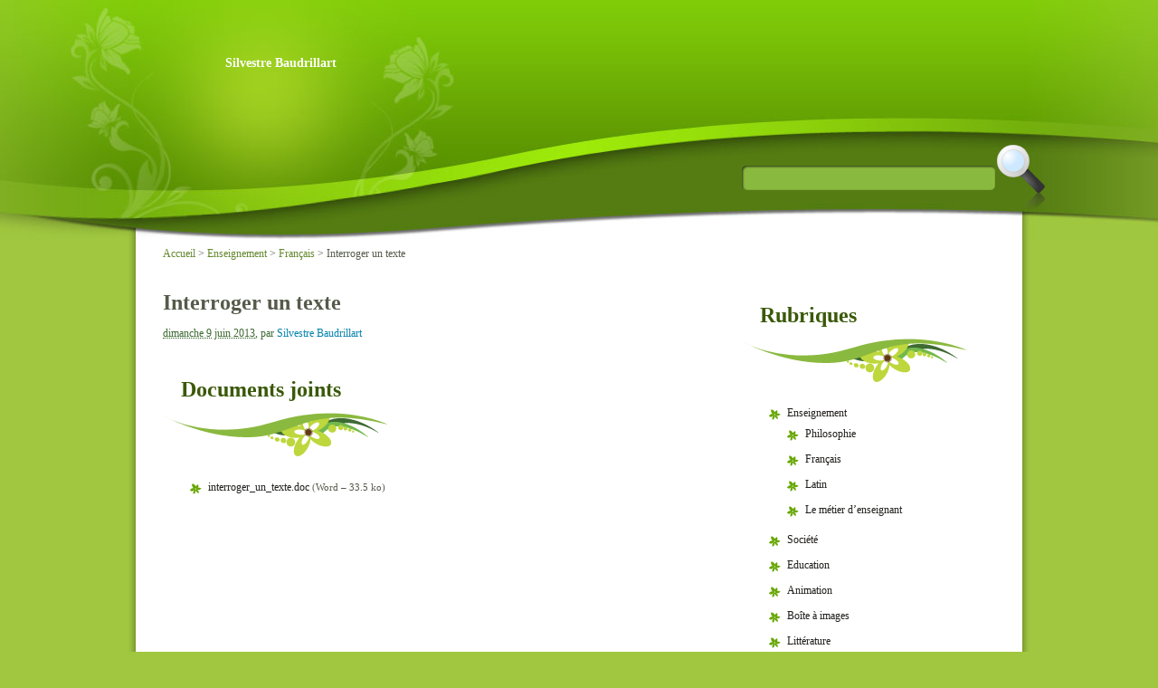

--- FILE ---
content_type: text/html; charset=utf-8
request_url: http://www.silvestre-baudrillart.fr/Interroger-un-texte
body_size: 3047
content:
<!DOCTYPE html PUBLIC "-//W3C//DTD XHTML 1.0 Transitional//EN" "http://www.w3.org/TR/xhtml1/DTD/xhtml1-transitional.dtd">
<html xmlns="http://www.w3.org/1999/xhtml" xml:lang="fr" lang="fr" dir="ltr">
<head>
<title>Interroger un texte - Silvestre Baudrillart</title>

<link rel="canonical" href="http://www.silvestre-baudrillart.fr/Interroger-un-texte" /><meta http-equiv="Content-Type" content="text/html; charset=utf-8" />


<meta name="generator" content="SPIP 3.2.1 [23954]" />


<link rel="alternate" type="application/rss+xml" title="Syndiquer tout le site" href="spip.php?page=backend" />


<link rel='stylesheet' href='local/cache-css/a0c305979cc1f21c6c87ebd69a916dd3.css?1539351410' type='text/css' />




<script type="text/javascript">/* <![CDATA[ */
var box_settings = {tt_img:true,sel_g:"#documents_portfolio a[type='image/jpeg'],#documents_portfolio a[type='image/png'],#documents_portfolio a[type='image/gif']",sel_c:".mediabox",trans:"elastic",speed:"200",ssSpeed:"2500",maxW:"90%",maxH:"90%",minW:"400px",minH:"",opa:"0.9",str_ssStart:"Diaporama",str_ssStop:"Arrêter",str_cur:"{current}/{total}",str_prev:"Précédent",str_next:"Suivant",str_close:"Fermer",splash_url:""};
var box_settings_splash_width = "600px";
var box_settings_splash_height = "90%";
var box_settings_iframe = true;
/* ]]> */</script>
<!-- insert_head_css -->
















<script src="prive/javascript/jquery.js?1539348058" type="text/javascript"></script>

<script src="prive/javascript/jquery-migrate-3.0.1.js?1539348056" type="text/javascript"></script>

<script src="prive/javascript/jquery.form.js?1539348055" type="text/javascript"></script>

<script src="prive/javascript/jquery.autosave.js?1539348055" type="text/javascript"></script>

<script src="prive/javascript/jquery.placeholder-label.js?1539348058" type="text/javascript"></script>

<script src="prive/javascript/ajaxCallback.js?1539348054" type="text/javascript"></script>

<script src="prive/javascript/js.cookie.js?1539348054" type="text/javascript"></script>

<script src="prive/javascript/jquery.cookie.js?1539348056" type="text/javascript"></script>
<!-- insert_head -->
	<script src="plugins-dist/mediabox/javascript/jquery.colorbox.js?1539347787" type="text/javascript"></script>
	<script src="plugins-dist/mediabox/javascript/spip.mediabox.js?1539347786" type="text/javascript"></script><script type='text/javascript' src='plugins-dist/porte_plume/javascript/jquery.markitup_pour_spip.js?1539347746'></script>
<script type='text/javascript' src='plugins-dist/porte_plume/javascript/jquery.previsu_spip.js?1539347746'></script>
<script type='text/javascript' src='local/cache-js/jsdyn-javascript_porte_plume_start_js-61f168ce.js?1539351410'></script></head>
<body class="page_article">
<div id="templatemo_header_wrapper">

	<div id="templatemo_header">
    
   		<div class="accueil">
	
	<strong id="nom_site_spip"><a rel="start home" href="http://www.silvestre-baudrillart.fr/" title="Accueil">Silvestre Baudrillart</a></strong>
	
</div>        
        <div id="templatemo_menu">
			<div class="menu-conteneur navbar-inner">
</div>    	
        </div> <!-- end of templatemo_menu -->
        
    	<div class="cleaner"></div>
    </div> <!-- end of templatemo_header -->

</div> 
<!-- end of templatemo_header_wrapper -->

<div id="templatemo_content_wrapper">
	<div id="templatemo_content">
        <div class="content_section">
			<p id="hierarchie"><a href="http://www.silvestre-baudrillart.fr/">Accueil</a> &gt; <a href="-Enseignement-">Enseignement</a> &gt; <a href="-Francais-">Français</a> &gt; <strong class="on">Interroger un texte</strong></p>

<div class="contenu-principal">
	<div class="cartouche">
		
		
		<h1 class="h1 ">Interroger un texte</h1>
		

		<p class="info-publi"><abbr class="published" title="2013-06-09T20:02:21Z">dimanche 9 juin 2013</abbr>, <span class="auteurs">par  <span class="vcard author"><a class="url fn spip_in" href="_Silvestre-Baudrillart-2-2-2-2-2-2-2-2-2-2-2-2-2-2-2-2-2-2-2-2-2_">Silvestre Baudrillart</a></span></span></p>
		
		</div>

	<div class="surlignable">
		
		
	</div>

	

	


<div class="liste documents documents_joints">
	<h2 class="h2">Documents joints</h2>
	<ul class="liste-items">
		
		<li class="item">
			<strong><a href="IMG/doc/interroger_un_texte.doc" title="Télécharger" type="application/msword">interroger_un_texte.doc</a></strong>
			<span class="small">(<span>Word &ndash; 33.5 ko</span>)</span>
			
		</li>
		
	</ul>
	</div>

</div>






<a href="#forum" name="forum" id="forum"></a>
<div class="comments" id="comments">
	
	

	
	
</div>        </div>
    </div> <!-- end of content -->

    
    <div id="templatmeo_sidebar">
    
    	<div class="sidebar_section">
			<div class="menu rubriques">
	<h2 class="h2">Rubriques</h2>
	<ul class="menu-liste">
	
		<li class="menu-entree">
			<a href="-Enseignement-" class="on">Enseignement</a>

			
			<ul class="menu-liste">
				 
					<li class="menu-entree"><a href="-Philosophie-">Philosophie</a>	</li>
				 
					<li class="menu-entree"><a href="-Francais-" class="on">Français</a>	</li>
				 
					<li class="menu-entree"><a href="-Latin-">Latin</a>	</li>
				 
					<li class="menu-entree"><a href="-Le-metier-d-enseignant-">Le métier d’enseignant</a>	</li>
				
			</ul>
			

		</li>
	
		<li class="menu-entree">
			<a href="-Societe-">Société</a>

			

		</li>
	
		<li class="menu-entree">
			<a href="-Education-">Education</a>

			

		</li>
	
		<li class="menu-entree">
			<a href="-Animation-">Animation</a>

			

		</li>
	
		<li class="menu-entree">
			<a href="-Boite-a-images-">Boîte à images</a>

			

		</li>
	
		<li class="menu-entree">
			<a href="-Litterature-">Littérature</a>

			

		</li>
	
		<li class="menu-entree">
			<a href="-Vie-chretienne-">Vie chrétienne</a>

			

		</li>
	

	</ul>
</div>
<div class="formulaire_spip formulaire_recherche" id="formulaire_recherche">
<form action="spip.php?page=recherche" method="get"><div class="editer-groupe">
	<input name="page" value="recherche" type="hidden"
/>
	
	<label for="recherche">Rechercher :</label>
	<input type="text" class="search text" size="10" name="recherche" id="recherche" accesskey="4" autocapitalize="off" autocorrect="off"
	/><input type="submit" class="submit" value="&gt;&gt;" title="Rechercher" />
</div></form>
</div>   
        </div>
        
        <div class="cleaner_h30"></div>
        <div class="sidebar_section">
			<div class="liste articles">
		<h2 class="h2"><a href="-Francais-">Dans la même rubrique</a></h2>
		<ul class="liste-items">
			
			<li class="item"><a href="DICTEES-DE-4e-POUR-ELEVES-PLUS-AVANCES-Honore-de-Balzac-Le-Colonel-Chabert">DICTEES DE 4e POUR ELEVES PLUS AVANCES (Honoré de Balzac, Le Colonel Chabert)</a></li>
			
			<li class="item"><a href="Apprendre-a-se-relire">Apprendre à se relire</a></li>
			
			<li class="item"><a href="Conseils-pour-les-dictees-quotidiennes">Conseils pour les dictées quotidiennes</a></li>
			
			<li class="item"><a href="La-derniere-classe">La dernière classe</a></li>
			
			<li class="item"><a href="La-dictee">Dictées de Pagnol</a></li>
			
			<li class="item"><a href="Enseigner-le-francais">Enseigner le français</a></li>
			
			<li class="item"><a href="Fiche-d-evaluation-de-l-oral-du">Fiche d&#8217;évaluation de l&#8217;oral du bac français</a></li>
			
			<li class="item"><a href="Le-commentaire-compose,260">Le commentaire composé</a></li>
			
			<li class="item"><a href="Methodologie-de-la-dissertation">Méthodologie de la dissertation</a></li>
			
			<li class="item"><a href="Les-points-de-vue-narratifs">Les points de vue narratifs</a></li>
			
		</ul>
	</div>	
        </div>

	</div> <!-- end of sidebar -->
    
  	<div class="cleaner"></div>    

</div> <div id="templatemo_content_wrapper_bottom"></div> <!-- end of content_wrapper -->

<div id="templatemo_footer">
	<div class='pied'><a href="https://www.spip.net/" title="Site réalisé avec SPIP"><img src="prive/themes/spip/images/spip.png" alt="SPIP" width="48" height="16" /></a>
| <a href="spip.php?page=login&amp;url=Interroger-un-texte" rel="nofollow" class='login_modal'>Se connecter</a>
| <a rel="contents" href="spip.php?page=plan">Plan du site</a> |
<a href="spip.php?page=backend" rel="alternate" title="Syndiquer tout le site"><img src="plugins/auto/z/v1.7.31/feed.png" alt="Suivre la vie du site" width="16" height="16" />&nbsp;RSS&nbsp;2.0</a></div>
	<div class='copyleft'><div id="copyleft">
Habillage visuel &copy; <a href='http://www.templatemo.com'>Free CSS Templates</a>
sous Licence <a href='http://creativecommons.org/licenses/by/2.5/'>Creative Commons Attribution 2.5 License</a>
</div></div>
</div> <!-- end of templatemo_footer -->
</body>
</html>


--- FILE ---
content_type: text/css
request_url: http://www.silvestre-baudrillart.fr/local/cache-css/a0c305979cc1f21c6c87ebd69a916dd3.css?1539351410
body_size: 6329
content:
/* compact [
	plugins/auto/z/v1.7.31/spip_style.css
	plugins/auto/z/v1.7.31/spip_formulaires.css
	plugins-dist/mediabox/colorbox/black-striped/colorbox.css
	plugins-dist/porte_plume/css/barre_outils.css?1539347746
	local/cache-css/cssdyn-css_barre_outils_icones_css-0bf6a4e0.css?1539351410
	themes/theme_greeny/habillage.css
] 80.2% */

/* plugins/auto/z/v1.7.31/spip_style.css */
hr.spip{margin:2em auto}
ol.spip{list-style:decimal}
blockquote.spip{margin:2em 0;padding-left:1em;border-left:.30em solid}
blockquote.spip_poesie{margin:2em 0;padding-left:1em;border-left:1px solid;font-family:Garamond,Georgia,Times,serif;font-size:120%}
blockquote.spip_poesie div{text-indent:-3em;margin-left:3em}
.spip_code,.spip_cadre{font-family:Courier,"Courier New",monospace;color:#009}
.spip_cadre{background-color:#F4F8F8;border:1px inset}
div.spip_code,.spip_cadre{margin-bottom:1em}
.spip_surligne{background:#FF6}
table.spip{margin-right:auto;margin-left:auto;margin-bottom:1em;border-collapse:collapse;border-spacing:0;line-height:normal}
table.spip caption{caption-side:top;text-align:center;margin-right:auto;margin-left:auto;font-weight:700}
table.spip tr.row_first{background:#FFC}
table.spip tr.row_odd{background:#EEE}
table.spip tr.row_even{background:#DDD}
table.spip th,table.spip td{padding:.20em .40em;text-align:left;border:1px solid}
table.spip th{vertical-align:bottom;font-weight:700}
table.spip td{vertical-align:top}
img,.spip_logos{margin:0;padding:0;border:0}
.spip_documents{text-align:center;line-height:normal}
.spip_documents p{margin:.10em;padding:0}
.spip_documents_center{display:table;clear:both;margin:1em auto}
.spip_documents_left{float:left;margin-right:15px;margin-bottom:5px}
.spip_documents_right{float:right;margin-left:15px;margin-bottom:5px}
.spip_doc_titre{margin-right:auto;margin-left:auto;font-weight:700;font-size:.90em}
.spip_doc_descriptif{clear:both;margin-right:auto;margin-left:auto;font-size:.90em}
.spip_modele{float:right;display:block;padding:1em;border:1px solid;width:180px}

a.spip_in{color:#900}
a.spip_out{color:#009}
a.spip_url{color:#009}
a.spip_glossaire{color:#060}
a.spip_glossaire:hover{text-decoration:underline overline}
.on,.on a,a.on{font-weight:700}
.small{font-size:90%}
.nettoyeur{clear:both;height:0;margin:0;padding:0;border:0;line-height:1px;font-size:1px}
.invisible{position:absolute;top:-3000em;height:1%}

/* plugins/auto/z/v1.7.31/spip_formulaires.css */
@media projection,screen,tv{input,select,textarea{font-size:100%;font-family:inherit}
.formulaire_spip{clear:both;margin-bottom:2em;padding:0;border:0;text-align:left;font-size:1em}
.formulaire_spip form{margin:0;padding:0}
.formulaire_spip fieldset{clear:both;margin:0 0 1em;padding:0;border:0}
.formulaire_spip fieldset legend{margin:0;padding:0;font-size:1.05em;font-weight:700;background-color:#fff;color:#333}
.formulaire_spip fieldset fieldset{margin-top:1em}
.formulaire_spip fieldset fieldset legend{font-size:1em;font-weight:400}
.formulaire_spip .explication{margin:.50em 0;color:#444}
.formulaire_spip ul{margin:0;padding:0;list-style:none}
.formulaire_spip ul li{clear:both;margin:0;padding:.50em 0}
.formulaire_spip label{display:block;text-align:left;color:#444;font-weight:700;position:relative}
.formulaire_spip li p{margin-top:0;margin-bottom:0}
.formulaire_spip .choix label{display:inline;font-weight:400}
.formulaire_spip .choix input.radio,.formulaire_spip .choix input.checkbox{width:auto}
.formulaire_spip input.text{width:15em;border:1px inset}
.formulaire_spip textarea{width:99%;border:1px inset}
.formulaire_spip select{width:99%}
.formulaire_spip .boutons{clear:both;margin:0;padding:0;text-align:right}
.formulaire_spip .boutons input{margin-left:1em}


.formulaire_spip fieldset.previsu{margin-bottom:2em;padding:1em;border:2px dashed #F57900}
.formulaire_spip fieldset.previsu legend{padding:0 .50em;font-weight:700;color:#F57900}
.formulaire_spip fieldset.previsu li{padding:3px;border:none}
.formulaire_spip fieldset.previsu p{margin:1em 0}
.reponse_formulaire{font-weight:700;color:#e86519;font-size:1.20em}
fieldset.reponse_formulaire{border-color:#e86519;font-weight:400}
fieldset.reponse_formulaire.reponse_formulaire legend{color:#F57900}
.formulaire_spip li.erreur .erreur_message{display:block;color:#C30;font-weight:700}
.formulaire_spip li.erreur input.text,.formulaire_spip li.erreur textarea{background-color:#FCC;border-style:solid;border-color:#C30}
.reponse_formulaire_erreur{margin:0;color:#C30;font-weight:700}
.reponse_formulaire_ok{margin:0;color:#53AD20;font-weight:700}
table.spip_barre{width:100%}
table.spip_barre a img{background:#FDA;padding:3px;border:1px outset #CC9}
table.spip_barre a:focus img,table.spip_barre a:hover img,table.spip_barre a:active img{background:#FFF;border:1px solid #CC9}
table.spip_barre input.barre{width:99%;background:transparent;border:0;color:inherit}
.formulaire_forum .saisie_titre input.text,.formulaire_forum .saisie_titre textarea{width:98%}
.formulaire_menu_lang{margin:0;padding:0;background:none}
.formulaire_recherche{margin:0;padding:0;background:none}
.formulaire_recherche *{display:inline;vertical-align:middle}
.formulaire_recherche input.text{width:10em;padding-left:25px;background:#FFF url('//www.silvestre-baudrillart.fr/plugins/auto/z/v1.7.31/rechercher.gif') no-repeat left center}

ul.choix_mots{display:block;margin:0;padding:0;list-style:none}
ul.choix_mots li{clear:none;float:left;display:block;width:30%;padding:1%}
ul.choix_mots li label{display:inline;font-weight:400}
.formulaire_spip .bugajaxie{display:none}
.formulaire_login ul li{clear:left}
.formulaire_login .editer_password .details{display:block}
.formulaire_login #spip_logo_auteur{float:right}}

/* plugins-dist/mediabox/colorbox/black-striped/colorbox.css */
#colorbox,#cboxOverlay,#cboxWrapper{position:absolute;top:0;left:0;z-index:4999;overflow:hidden}
#cboxWrapper{max-width:none}
#cboxOverlay{position:fixed;width:100%;height:100%}
#cboxMiddleLeft,#cboxBottomLeft{clear:left}
#cboxContent{position:relative}
#cboxLoadedContent{overflow:auto;-webkit-overflow-scrolling:touch}
#cboxTitle{margin:0}
#cboxLoadingOverlay,#cboxLoadingGraphic{position:absolute;top:0;left:0;width:100%;height:100%}
#cboxPrevious,#cboxNext,#cboxClose,#cboxSlideshow{cursor:pointer}
.cboxPhoto{float:left;margin:auto;border:0;display:block;max-width:none;-ms-interpolation-mode:bicubic}
.cboxIframe{width:100%;height:100%;display:block;border:0;padding:0;margin:0}
#colorbox,#cboxContent,#cboxLoadedContent{-webkit-box-sizing:content-box;-moz-box-sizing:content-box;box-sizing:content-box}
#cboxOverlay{background:url('//www.silvestre-baudrillart.fr/plugins-dist/mediabox/colorbox/black-striped/images/overlay.png') repeat 0 0;opacity:0.9;filter:alpha(opacity = 90)}
#colorbox{outline:0}
#cboxTopLeft{width:21px;height:21px;background:url('//www.silvestre-baudrillart.fr/plugins-dist/mediabox/colorbox/black-striped/images/controls.png') no-repeat -101px 0}
#cboxTopRight{width:21px;height:21px;background:url('//www.silvestre-baudrillart.fr/plugins-dist/mediabox/colorbox/black-striped/images/controls.png') no-repeat -130px 0}
#cboxBottomLeft{width:21px;height:21px;background:url('//www.silvestre-baudrillart.fr/plugins-dist/mediabox/colorbox/black-striped/images/controls.png') no-repeat -101px -29px}
#cboxBottomRight{width:21px;height:21px;background:url('//www.silvestre-baudrillart.fr/plugins-dist/mediabox/colorbox/black-striped/images/controls.png') no-repeat -130px -29px}
#cboxMiddleLeft{width:21px;background:url('//www.silvestre-baudrillart.fr/plugins-dist/mediabox/colorbox/black-striped/images/controls.png') left top repeat-y}
#cboxMiddleRight{width:21px;background:url('//www.silvestre-baudrillart.fr/plugins-dist/mediabox/colorbox/black-striped/images/controls.png') right top repeat-y}
#cboxTopCenter{height:21px;background:url('//www.silvestre-baudrillart.fr/plugins-dist/mediabox/colorbox/black-striped/images/border.png') 0 0 repeat-x}
#cboxBottomCenter{height:21px;background:url('//www.silvestre-baudrillart.fr/plugins-dist/mediabox/colorbox/black-striped/images/border.png') 0 -29px repeat-x}
#cboxContent{background:#fff;overflow:hidden}
.cboxIframe{background:#fff}
#cboxError{padding:50px;border:1px solid #ccc}
#cboxLoadedContent{margin-bottom:28px}
#cboxTitle{position:absolute;bottom:0;left:0;text-align:center;width:100%;color:#949494}
#cboxCurrent{position:absolute;bottom:0;left:58px;color:#949494}
#cboxLoadingOverlay{background:url('//www.silvestre-baudrillart.fr/plugins-dist/mediabox/colorbox/black-striped/images/loading_background.png') no-repeat center center}
#cboxLoadingGraphic{background:url('//www.silvestre-baudrillart.fr/plugins-dist/mediabox/colorbox/black-striped/images/loading.gif') no-repeat center center}
#cboxPrevious,#cboxNext,#cboxSlideshow,#cboxClose{border:0;padding:0;margin:0;overflow:visible;width:auto;background:none}
#cboxPrevious:active,#cboxNext:active,#cboxSlideshow:active,#cboxClose:active{outline:0}
#cboxSlideshow{position:absolute;bottom:0;right:30px;color:#0092ef}
#cboxPrevious{position:absolute;bottom:0;left:0;background:url('//www.silvestre-baudrillart.fr/plugins-dist/mediabox/colorbox/black-striped/images/controls.png') no-repeat -75px 0;width:25px;height:25px;text-indent:-9999px}
#cboxPrevious:hover{background-position:-75px -25px}
#cboxNext{position:absolute;bottom:0;left:27px;background:url('//www.silvestre-baudrillart.fr/plugins-dist/mediabox/colorbox/black-striped/images/controls.png') no-repeat -50px 0;width:25px;height:25px;text-indent:-9999px}
#cboxNext:hover{background-position:-50px -25px}
#cboxClose{position:absolute;bottom:0;right:0;background:url('//www.silvestre-baudrillart.fr/plugins-dist/mediabox/colorbox/black-striped/images/controls.png') no-repeat -25px 0;width:25px;height:25px;text-indent:-9999px}
#cboxClose:hover{background-position:-25px -25px}
.cboxIE #cboxTopLeft,.cboxIE #cboxTopCenter,.cboxIE #cboxTopRight,.cboxIE #cboxBottomLeft,.cboxIE #cboxBottomCenter,.cboxIE #cboxBottomRight,.cboxIE #cboxMiddleLeft,.cboxIE #cboxMiddleRight{filter:progid:DXImageTransform.Microsoft.gradient(startColorstr=#00FFFFFF,endColorstr=#00FFFFFF)}

/* plugins-dist/porte_plume/css/barre_outils.css?1539347746 */
.markItUpHeader{text-align:left}
.markItUp .markItUpHeader a,.markItUp .markItUpTabs a,.markItUp .markItUpFooter a{color:#000;text-decoration:none}
.markItUp{margin:5px 0;position:relative}
.markItUp .markItUpContainer{margin:0;padding:0}
.markItUp .markItUpEditor{clear:both;display:block;overflow:auto;margin:0}
#text_area{height:300px}
.markItUp .markItUpFooter{margin:0;padding:0;width:100%}
.markItUp .markItUpResizeHandle{overflow:hidden;width:22px;height:5px;margin-left:auto;margin-right:auto;background-image:url('//www.silvestre-baudrillart.fr/plugins-dist/porte_plume/css/img/handle.png');cursor:ns-resize}
.markItUp .markItUpTabs{font-size:12px;line-height:18px;text-align:right;padding:1px 1px 0;margin-bottom:-2px;top:6px;overflow:hidden;position:absolute;right:30px;clear:right;z-index:5}
.markItUp .markItUpTabs a{display:block;float:right;border:1px solid #ccc;border-bottom:0;margin:0 1px;padding:3px 4px 2px;background:#EEE;border-radius:5px 5px 0 0}
.markItUp .markItUpTabs a.on{background-color:#fff;border-bottom:1px solid #fff;box-shadow:1px 1px #eee inset}
.markItUp .markItUpTabs a:hover{background-color:#fff}
.markItUp .markItUpPreview{clear:both;border:1px solid #ccc;background:#fff;overflow:auto;padding:1em}
.markItUp .preview p{margin-bottom:1em}
.markItUp .preview ul{margin-bottom:1em;margin-top:.5em}
.markItUp .preview li{border:none;padding:1px}
.markItUp .preview .cadre ol,.markItUp .preview .cadre ul{padding:.5em}
.markItUp .markItUpHeader{display:block;margin:0;padding:0;background-color:#F5F5F5;background:-webkit-gradient(linear,left top,left bottom,from(#F1F1F1),to(#DDD));background:-moz-linear-gradient(top,#F1F1F1,#DDD);border:1px solid #ccc;border-color:#F1F1F1 #EEE #CCC;border-color:#ddd #ddd #ccc;border-radius:6px 6px 0 0;min-height:29px}
.markItUp .markItUpHeader:after{content:"\0020";display:block;height:0;clear:both;visibility:hidden;overflow:hidden}
.lte7 .markItUp .markItUpHeader ul{height:29px}
.markItUp .markItUpHeader ul{display:block;margin:0!important;padding:0}
.markItUp .markItUpHeader ul li{list-style:none;float:left;position:relative;clear:none;border:0;margin:0;padding:0;overflow:visible}
.markItUp .markItUpHeader ul li:first-child{padding-top:0}
.markItUp .markItUpHeader ul .markItUpDropMenu ul{border-left:1px solid #CCC}
.markItUp .markItUpHeader ul .markItUpDropMenu li{margin-right:0;padding:0 1px 1px 0;background-color:#CCC}
.markItUp .markItUpHeader ul ul a{background-color:#F1F1F1}
.markItUp .markItUpHeader ul ul{display:none;position:absolute;top:29px;left:-1px;width:150px;z-index:3;padding-top:2px}
.lte8 .markItUp .markItUpHeader ul ul{padding-top:0;border-top:1px solid #ccc}
.markItUp .markItUpHeader ul ul li{float:left}
.markItUp .markItUpHeader ul ul .markItUpDropMenu{background:#F5F5F5 url('//www.silvestre-baudrillart.fr/plugins-dist/porte_plume/css/img/submenu.png') no-repeat 50% 50%}
.markItUp .markItUpHeader ul .separateur{border-left:1px solid #d2d2d2}
.markItUp .markItUpHeader ul ul .separateur{margin:0;border:0}
.markItUp .markItUpHeader ul a{clear:none;display:block;margin:0;padding:7px 6px 6px}
.markItUp .markItUpHeader ul a:focus,.markItUp .markItUpHeader ul a:active{-moz-transform:translateY(1px);outline:none!important}
.markItUp .markItUpHeader ul a:hover{background-color:#fff}
.markItUp .markItUpHeader ul a em{display:block;background-repeat:no-repeat;width:16px;height:16px;text-indent:-10000px}
.markItUp .markItUpContainer.fullscreen{position:fixed;top:0;left:0;height:100%;width:100%;background:#DDD;z-index:1002}
.markItUp .fullscreen .markItUpHeader{position:absolute;top:0;right:50%;width:50%;max-width:40em;display:block!important}
.markItUp .fullscreen .markItUpEditor{position:absolute!important;top:0;right:50%;width:50%;max-width:40em;height:95%!important;margin-top:30px;display:block!important}
.markItUp .fullscreen .markItUpPreview{position:absolute;top:0;left:50%;width:50%;max-width:40em;height:95%!important;margin-top:30px;display:block!important;-moz-box-sizing:border-box;-webkit-box-sizing:border-box;box-sizing:border-box}
.markItUp .fullscreen .markItUpTabs{position:absolute;left:50%;width:50%;max-width:40em}
.markItUp .fullscreen .markItUpTabs .previsuVoir,.markItUp .fullscreen .markItUpTabs .previsuEditer,.markItUp .fullscreen .markItUpFooter{display:none}
.markItUp .markItUpTabs .fullscreen{text-indent:-1000em;text-align:left;background-image:url('//www.silvestre-baudrillart.fr/plugins-dist/porte_plume/css/img/arrow_out.png')!important;background-position:center center!important;background-repeat:no-repeat!important;-moz-box-sizing:content-box;-webkit-box-sizing:content-box;box-sizing:content-box;width:16px}
.markItUp .fullscreen .markItUpTabs .fullscreen{background-image:url('//www.silvestre-baudrillart.fr/plugins-dist/porte_plume/css/img/arrow_in.png')!important}

/* local/cache-css/cssdyn-css_barre_outils_icones_css-0bf6a4e0.css?1539351410 */
.markItUp .outil_header1>a>em{background-image:url(//www.silvestre-baudrillart.fr/plugins-dist/porte_plume/icones_barre/spt-v1.png);background-position:-10px -226px}
.markItUp .outil_bold>a>em{background-image:url(//www.silvestre-baudrillart.fr/plugins-dist/porte_plume/icones_barre/spt-v1.png);background-position:-10px -478px}
.markItUp .outil_italic>a>em{background-image:url(//www.silvestre-baudrillart.fr/plugins-dist/porte_plume/icones_barre/spt-v1.png);background-position:-10px -586px}
.markItUp .outil_stroke_through>a>em{background-image:url(//www.silvestre-baudrillart.fr/plugins-dist/porte_plume/icones_barre/spt-v1.png);background-position:-10px -946px}
.markItUp .outil_liste_ul>a>em{background-image:url(//www.silvestre-baudrillart.fr/plugins-dist/porte_plume/icones_barre/spt-v1.png);background-position:-10px -622px}
.markItUp .outil_liste_ol>a>em{background-image:url(//www.silvestre-baudrillart.fr/plugins-dist/porte_plume/icones_barre/spt-v1.png);background-position:-10px -658px}
.markItUp .outil_indenter>a>em{background-image:url(//www.silvestre-baudrillart.fr/plugins-dist/porte_plume/icones_barre/spt-v1.png);background-position:-10px -514px}
.markItUp .outil_desindenter>a>em{background-image:url(//www.silvestre-baudrillart.fr/plugins-dist/porte_plume/icones_barre/spt-v1.png);background-position:-10px -550px}
.markItUp .outil_quote>a>em{background-image:url(//www.silvestre-baudrillart.fr/plugins-dist/porte_plume/icones_barre/spt-v1.png);background-position:-10px -442px}
.markItUp .outil_poesie>a>em{background-image:url(//www.silvestre-baudrillart.fr/plugins-dist/porte_plume/icones_barre/spt-v1.png);background-position:-10px -1050px}
.markItUp .outil_link>a>em{background-image:url(//www.silvestre-baudrillart.fr/plugins-dist/porte_plume/icones_barre/spt-v1.png);background-position:-10px -298px}
.markItUp .outil_notes>a>em{background-image:url(//www.silvestre-baudrillart.fr/plugins-dist/porte_plume/icones_barre/spt-v1.png);background-position:-10px -334px}
.markItUp .outil_guillemets>a>em{background-image:url(//www.silvestre-baudrillart.fr/plugins-dist/porte_plume/icones_barre/spt-v1.png);background-position:-10px -910px}
.markItUp .outil_guillemets_simples>a>em{background-image:url(//www.silvestre-baudrillart.fr/plugins-dist/porte_plume/icones_barre/spt-v1.png);background-position:-10px -802px}
.markItUp .outil_guillemets_de>a>em{background-image:url(//www.silvestre-baudrillart.fr/plugins-dist/porte_plume/icones_barre/spt-v1.png);background-position:-10px -766px}
.markItUp .outil_guillemets_de_simples>a>em{background-image:url(//www.silvestre-baudrillart.fr/plugins-dist/porte_plume/icones_barre/spt-v1.png);background-position:-10px -838px}
.markItUp .outil_guillemets_uniques>a>em{background-image:url(//www.silvestre-baudrillart.fr/plugins-dist/porte_plume/icones_barre/spt-v1.png);background-position:-10px -874px}
.markItUp .outil_caracteres>a>em{background-image:url(//www.silvestre-baudrillart.fr/plugins-dist/porte_plume/icones_barre/spt-v1.png);background-position:-10px -262px}
.markItUp .outil_a_maj_grave>a>em{background-image:url(//www.silvestre-baudrillart.fr/plugins-dist/porte_plume/icones_barre/spt-v1.png);background-position:-10px -82px}
.markItUp .outil_e_maj_aigu>a>em{background-image:url(//www.silvestre-baudrillart.fr/plugins-dist/porte_plume/icones_barre/spt-v1.png);background-position:-10px -154px}
.markItUp .outil_e_maj_grave>a>em{background-image:url(//www.silvestre-baudrillart.fr/plugins-dist/porte_plume/icones_barre/spt-v1.png);background-position:-10px -190px}
.markItUp .outil_aelig>a>em{background-image:url(//www.silvestre-baudrillart.fr/plugins-dist/porte_plume/icones_barre/spt-v1.png);background-position:-10px -46px}
.markItUp .outil_aelig_maj>a>em{background-image:url(//www.silvestre-baudrillart.fr/plugins-dist/porte_plume/icones_barre/spt-v1.png);background-position:-10px -10px}
.markItUp .outil_oe>a>em{background-image:url(//www.silvestre-baudrillart.fr/plugins-dist/porte_plume/icones_barre/spt-v1.png);background-position:-10px -406px}
.markItUp .outil_oe_maj>a>em{background-image:url(//www.silvestre-baudrillart.fr/plugins-dist/porte_plume/icones_barre/spt-v1.png);background-position:-10px -370px}
.markItUp .outil_ccedil_maj>a>em{background-image:url(//www.silvestre-baudrillart.fr/plugins-dist/porte_plume/icones_barre/spt-v1.png);background-position:-10px -118px}
.markItUp .outil_uppercase>a>em{background-image:url(//www.silvestre-baudrillart.fr/plugins-dist/porte_plume/icones_barre/spt-v1.png);background-position:-10px -730px}
.markItUp .outil_lowercase>a>em{background-image:url(//www.silvestre-baudrillart.fr/plugins-dist/porte_plume/icones_barre/spt-v1.png);background-position:-10px -694px}
.markItUp .outil_code>a>em{background-image:url(//www.silvestre-baudrillart.fr/plugins-dist/porte_plume/icones_barre/spt-v1.png);background-position:-10px -1086px}
.markItUp .outil_cadre>a>em{background-image:url(//www.silvestre-baudrillart.fr/plugins-dist/porte_plume/icones_barre/spt-v1.png);background-position:-10px -1122px}
.markItUp .outil_clean>a>em{background-image:url(//www.silvestre-baudrillart.fr/plugins-dist/porte_plume/icones_barre/spt-v1.png);background-position:-10px -982px}
.markItUp .outil_preview>a>em{background-image:url(//www.silvestre-baudrillart.fr/plugins-dist/porte_plume/icones_barre/spt-v1.png);background-position:-10px -1018px}
.ajaxLoad{position:relative}
.ajaxLoad:after{content:"";display:block;width:40px;height:40px;border:1px solid #eee;background:#fff url('//www.silvestre-baudrillart.fr/prive/images/searching.gif') center no-repeat;position:absolute;left:50%;top:50%;margin-left:-20px;margin-top:-20px}
.fullscreen .ajaxLoad:after{position:fixed;left:75%}

/* themes/theme_greeny/habillage.css */
@media projection,screen,tv{body{margin:0;padding:0;line-height:1.5em;font-family:Georgia,"Times New Roman",Times,serif;font-size:12px;color:#555a4a;background:#a0c73f}
a:link,a:visited{color:#0683ab;text-decoration:none;font-weight:400}
a:active,a:hover{color:#0683ab;text-decoration:underline}
.button_01 a{display:block;width:102px;height:23px;padding:7px 0 0;background:url('//www.silvestre-baudrillart.fr/themes/theme_greeny/images/templatemo_button.png') no-repeat;color:#333;font-size:12px;font-weight:700;text-align:center;text-decoration:none}
.button_01 a:hover{color:#fff;background:url('//www.silvestre-baudrillart.fr/themes/theme_greeny/images/templatemo_button_hover.png') no-repeat}
p{margin:0;padding:0}
img{margin:0;padding:0;border:none}
.cleaner{clear:both;width:100%;height:0;font-size:0}
.cleaner_h30{clear:both;width:100%;height:30px}
.cleaner_h40{clear:both;width:100%;height:40px}
.margin_r10{margin-right:10px}
.float_l{float:left}
.float_r{float:right}
#templatemo_header_wrapper{width:100%;height:265px;background:url('//www.silvestre-baudrillart.fr/themes/theme_greeny/images/templatemo_header.jpg') no-repeat top center}
#templatemo_header{position:relative;width:980px;height:265px;padding:0 10px;margin:0 auto;background:url('//www.silvestre-baudrillart.fr/themes/theme_greeny/images/templatemo_header.jpg') no-repeat top center}
#templatemo_header .accueil{float:left;width:240px;padding:40px 0 0 40px}
.accueil .spip_logos,.accueil .spip_logos:hover{margin:0;border:0}
#nom_site_spip{padding:0;margin:20px 0 0}
#nom_site_spip a{margin:0;padding:0;font-size:30px;color:#fff;font-weight:700;text-decoration:none}
#nom_site_spip a:hover{font-weight:700;text-decoration:none}
#nom_site_spip a span{margin-left:2px;font-size:150%;font-weight:700;letter-spacing:5px}
#slogan_site_spip{color:#FFF;margin-top:5px;font-size:110%;font-style:italic}
#templatemo_menu{position:absolute;top:70px;height:43px;right:0}
#templatemo_menu .menu-liste{margin:0;padding:0;list-style:none}
#templatemo_menu .menu-liste .menu-entree{padding:0;margin:0;display:inline}
#templatemo_menu .menu-liste .menu-entree a{float:left;display:block;margin:0 1em;padding:4px;border:1px solid transparent;-moz-border-radius:8px;-webkit-border-radius:8px;-o-border-radius:8px;border-radius:8px;text-align:center;font-size:12px;text-decoration:none;color:#333;font-weight:700;outline:none}
#templatemo_menu .menu-entree a:hover,#templatemo_menu .menu-entree.on a{color:#333;border:1px solid rgba(255,255,255,0.8);-moz-box-shadow:rgba(255,255,255,0.8) 0 0 8px 3px;-webkit-box-shadow:rgba(255,255,255,0.8) 0 0 8px 3px;-o-box-shadow:rgba(255,255,255,0.8) 0 0 8px 3px;box-shadow:rgba(255,255,255,0.8) 0 0 8px 3px;background:rgba(255,255,255,0.9)}
#formulaire_recherche{position:absolute;top:160px;background:url('//www.silvestre-baudrillart.fr/themes/theme_greeny/images/templatemo_search.png') no-repeat;border:none;margin:0;padding:0}
#formulaire_recherche form{width:280px;height:27px;margin:0;padding:10px 0 0}
#recherche{height:17px;width:270px;padding:2px 5px 6px;color:#fff;font-size:12px;font-variant:normal;line-height:normal;background:none;border:none}
#templatemo_content_wrapper{width:920px;margin:0 auto;padding:30px 40px;background:url('//www.silvestre-baudrillart.fr/themes/theme_greeny/images/templatemo_content.jpg') repeat-y}
#templatemo_content_wrapper_bottom{width:1000px;height:15px;margin:0 auto;background:url('//www.silvestre-baudrillart.fr/themes/theme_greeny/images/templatemo_content_bottom.jpg') no-repeat}
#templatemo_content{float:left;width:600px}
#templatemo_content p{text-align:justify;margin-bottom:10px}
.content_section{clear:both;width:100%}
#templatemo_content .h1{margin-top:1.5em}
#templatemo_content .h2{color:#3a5909;font-size:24px;line-height:1.15em;padding:20px 0 60px 20px;background:url('//www.silvestre-baudrillart.fr/themes/theme_greeny/images/templatemo_header_bg.png') no-repeat bottom left}
#templatemo_content_wrapper .comments>.comments-list,#templatemo_content_wrapper .menu>.menu-liste,#templatemo_content_wrapper .liste>.liste-items{margin-left:30px}
#templatemo_content_wrapper .comments-list,#templatemo_content_wrapper .menu-liste,#templatemo_content_wrapper .liste-items{margin:0;padding:0;list-style:none}
#templatemo_content_wrapper .comments-list .comment,#templatemo_content_wrapper .menu-liste .menu-entree,#templatemo_content_wrapper .liste-items .item{padding:0;margin:0;padding:5px 0 5px 20px;background:url('//www.silvestre-baudrillart.fr/themes/theme_greeny/images/puce.png') left 10px no-repeat;list-style-type:none}
#templatemo_content #comments,#templatemo_content .liste.articles:not(.resultats) .liste-items .item{background-position:left 2.5em;margin-bottom:2em}
#templatemo_content .comments-list ul{padding-left:1em}
.menu-liste .menu-entree a,.liste-items .item a{color:#201f1c}
.menu-liste .menu-entree a:hover,.liste-items .item a:hover{color:#537c11;text-decoration:none}
.menu-liste .menu-entree .h3,.liste-items .item .h3{font-size:180%;padding-bottom:5px;margin-bottom:.2em;border-bottom:1px solid #8cba3f}
.info-publi{text-align:right;color:#3e6b33;margin-bottom:.4em}
#templatmeo_sidebar{float:right;width:280px;padding:0}
#templatmeo_sidebar .sidebar_section{margin-bottom:30px}
#templatmeo_sidebar .sidebar_section_content{margin:0 0 0 35px}
#templatmeo_sidebar .h2{color:#3a5909;font-size:24px;line-height:1.15em;padding:20px 0 60px 20px;background:url('//www.silvestre-baudrillart.fr/themes/theme_greeny/images/templatemo_header_bg.png') no-repeat bottom left}
#templatmeo_sidebar .h2 a{color:#3a5909;text-decoration:none}
.sidebar_section label{display:block;margin-bottom:10px}
.sidebar_section #input_field{height:20px;width:233px;padding:0 5px;margin-bottom:10px;color:#000;font-size:12px;font-variant:normal;line-height:normal}
.sidebar_section #submit_btn{float:right;height:30px;width:80px;margin:0;padding:3px 0 15px;cursor:pointer;font-size:12px;text-align:center;vertical-align:bottom;white-space:pre;outline:none}
#templatemo_footer{width:980px;margin:0 auto;padding:30px 10px;text-align:center;color:#333}
#templatemo_footer a{color:#000}
#templatemo_footer .footer_menu{margin:0 0 10px;padding:0;list-style:none}
#formulaire_menu_lang{position:absolute;right:20px;top:0;background:none;border:none}
#formulaire_menu_lang label{display:inline;padding-right:1em}
#formulaire_menu_lang select{display:inline;width:auto}
#templatemo_header .accueil{text-align:center}
#templatemo_header .accueil>strong{display:block}
#templatemo_header .accueil>strong a{color:#FFF;font-size:120%}
#formulaire_recherche label{position:relative;left:-3000em}
#formulaire_recherche input.text{position:relative;top:-18px;left:0}
#formulaire_recherche input.submit{color:transparent;background:transparent;height:60px;width:60px;position:relative;top:-30px;border:transparent}
.forum-chapo{color:#FFF;padding:1px .5em;background:#8ab93f;border:1px solid #8ab93f;border-radius:6px 6px 0 0;-webkit-border-radius:6px 6px 0 0;-moz-border-radius:6px 6px 0 0}
.forum-chapo a:active,.forum-chapo a:link,.forum-chapo a:hover,.forum-chapo a{color:#FFF}
.comment-content{padding:.5em}
.forum-message,.comment-message{border:1px solid #8ab93f;border-radius:7px;-o-border-radius:7px;-webkit-border-radius:7px;-moz-border-radius:7px;background:#f2f6ea;margin-bottom:.5em}
.forum-texte{padding:.5em}
hr{border:1px solid #8ab93f;background:#8ab93f;height:1px;width:10%}
table.spip{border-collapse:collapse;margin:10px 0;width:100%;border:1px solid #E8E8E8}
table.spip caption{margin:0;text-align:left}
table.spip th strong{color:#fff}
table.spip th{vertical-align:middle;background:#93BC0C;height:29px;padding-left:12px;padding-right:12px;color:#FFF;text-align:left;border:0;border-left:1px solid #B6D59A}
table.spip tr{height:30px}
table.spip td{vertical-align:top;border:0;padding:8px 11px;border-left:1px solid #E8E8E8;border-bottom:1px solid #DFDFDF}
table.spip td.first,table.spip th.first{border-left:0}
table.spip tr.row_even{background:#F8F8F8}
table.spip tr.row_odd{background:#EFEFEF}
blockquote,blockquote.spip{margin:2em 0;padding:.2em .2em .2em 6em;font-style:italic;border:none;background:#fff url('//www.silvestre-baudrillart.fr/themes/theme_greeny/images/blockquote.png') no-repeat 4px top}
blockquote p,blockquote.spip p{padding:8px 0;margin:2px}
blockquote.spip_poesie{font-size:100%;background:none;border:none;width:80%;margin:2em auto}
.formulaire_spip{margin:10px 0;padding:10px;border:1px solid #dfdfdf;border-radius:10px;-moz-border-radius:10px;-webkit-border-radius:10px;background-color:#dfdfdf}
.formulaire_spip fieldset legend{background-color:#dfdfdf}
.formulaire_spip label{display:block;font-weight:700;margin:5px 0}
.formulaire_spip input.text,.formulaire_spip input.password,.formulaire_spip select{padding:2px;border:1px solid #ccc;color:#777}
.formulaire_spip textarea{padding:2px;border:1px solid #ccc;display:block;color:#777}
.formulaire_spip input.text:focus,.formulaire_spip input.password:focus,.formulaire_spip textarea:focus,.formulaire_spip select:focus{border:1px solid #8EB50C}
.formulaire_spip .boutons{text-align:left}
.formulaire_spip .boutons input,.formulaire_spip input.submit{font:bold 12px Arial,Sans-serif;height:24px;margin:0;padding:2px 3px;color:#FFF;border:2px solid #8EB50C;background:#8EB50C;border-radius:6px;-moz-border-radius:6px;-webkit-border-radius:6px}
.formulaire_spip .boutons input:hover,.formulaire_spip input.submit:hover{border:2px solid #FFF}
.formulaire_spip fieldset.previsu{border:2px solid #66146d}
.formulaire_spip fieldset.previsu legend{color:#66146d}

.spip_logos{border:5px solid #E6E0CE;margin:.5em}
a .spip_logos:hover{border:5px solid #CAC1A5}
dl.spip_documents{background:#E6E0CE;padding:5px}
span.spip_documents img{background:#E6E0CE;padding:5px}
.cartouche .spip_logos{float:right;margin-left:1em;margin-bottom:1em}
.h3 .spip_logos{float:right;margin-left:1em;margin-top:3em}
a:link,a:hover,a.spip_in,a.spip_out,a.spip_ancre,a.spip_glossaire{color:#0683AB}
a:focus{color:#FFF!important;background:#0683AB!important}
a.spip_out,a.spip_glossaire{padding-right:14px;background:url('//www.silvestre-baudrillart.fr/themes/theme_greeny/images/out.gif') right no-repeat}
.pagination{text-align:center}
#templatemo_content .liste .pagination{margin-left:4em}
.pagination a,.pagination .on{background:#66146d;color:#FFF;padding:2px 5px;margin-right:4px;border:1px solid #66146d;border-radius:6px;-o-border-radius:6px;-webkit-border-radius:6px;-moz-border-radius:6px;display:block;float:left}
.pagination .on,.pagination a:hover{background:#f0dff1;border-color:#e0bfe3;color:#66146d;text-decoration:none}
.pagination .separateur{color:transparent}
#hierarchie{margin-top:-2em}
#hierarchie a{color:#65882e}
#hierarchie .on{font-weight:400}
code,.spip_code,.spip_cadre{color:#4D4D4D}
.spip_cadre{width:100%;padding:.5em;background:#fafafa;border:1px solid #68a704;-moz-border-radius:8px;-webkit-border-radius:8px;-o-border-radius:8px;border-radius:8px}
.pied{margin:1em 0}
.pied a{padding:0 1em}
.pied img{vertical-align:middle}
body .spip-admin-float{right:auto;left:12%;margin:5px}
body a.spip-admin-boutons{border:1px solid #8ab93f;background:rgba(255,255,255,0.2);color:#3e6b33}
body a.spip-admin-boutons:hover{border:1px solid #8ab93f;background:#fff;text-decoration:none}}

